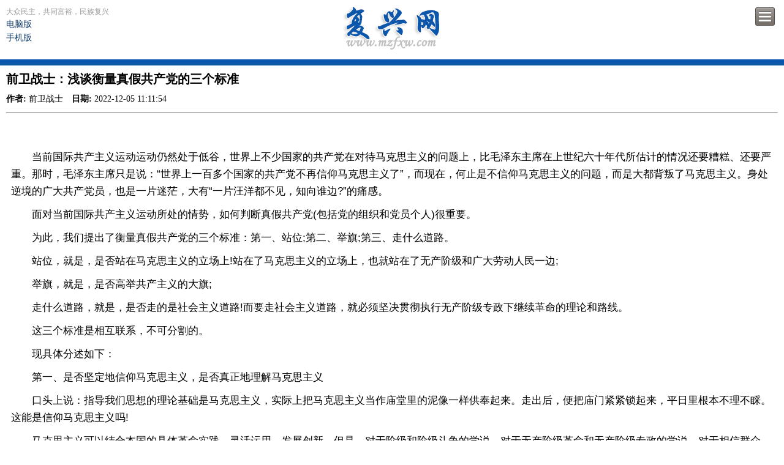

--- FILE ---
content_type: text/html; charset=utf-8
request_url: https://www.mzfxw.com/m/show2.php?classid=11&id=170359&style=0&cpage=0&cid=11&bclassid=4
body_size: 5086
content:
    <!DOCTYPE HTML>
    <html>
    <head>
        <meta charset="utf-8">
        <meta content="no-cache" name="Cache-Control">
        <meta content="width=device-width, minimum-scale=1.0, maximum-scale=2.0" name="viewport">
        <link rel="apple-touch-icon-precomposed" href="logo.png"/>
        <link href="https://www.mzfxw.com/" rel="canonical">
        <title>前卫战士：浅谈衡量真假共产党的三个标准 - 民族复兴网 - 手机版 </title>
        <meta name="keywords" content="民族复兴网"/>
        <meta name="description" content="民族复兴网"/>
        <link rel="stylesheet" href="mzfxw/css/base.css"/>
        <script src="../skin/default/js/jquery.min.js" type="text/javascript"></script>
        <script src="../skin/default/js/jquery.cookie.js" type="text/javascript"></script>
    </head>
    <body>
    <!-- 头部 -->
    <header>
        <section>
            <time datetime="2026-01-28 04:30"> 大众民主，共同富裕，民族复兴<br/>
                <a id="j-2pc" href="https://www.mzfxw.com/">电脑版</a>
                <a id="j-2pc" href="https://m.mzfxw.com">手机版</a>
            </time>
            <div class='menu'>菜单</div>
            <a href='index.php' id='logo'></a>
        </section>
        <nav>
            <ul>

                <li><a href='index.php'>首页</a></li>
                                    <li><a href='list.php?classid=11'>社会主义复兴</a></li>
                                    <li><a href='list.php?classid=12'>中华民族复兴</a></li>
                                    <li><a href='list.php?classid=13'>东方文化复兴</a></li>
                                    <li><a href='list.php?classid=14'>政策动向</a></li>
                                    <li><a href='list.php?classid=15'>舆论热点</a></li>
                                    <li><a href='list.php?classid=16'>观点争鸣</a></li>
                                    <li><a href='list.php?classid=17'>世界风云</a></li>
                                    <li><a href='list.php?classid=18'>历史回顾</a></li>
                                    <li><a href='list.php?classid=19'>文艺纵横</a></li>
                                    <li><a href='list.php?classid=20'>经典讲座</a></li>
                                    <li><a href='list.php?classid=25'>红色青春</a></li>
                                    <li><a href='list.php?classid=26'>传统养生</a></li>
                                    <li><a href='list.php?classid=8'>网友杂谈</a></li>
                                    <li><a href='list.php?classid=23'>复兴之路</a></li>
                            </ul>
        </nav>
    </header>
    <!-- end 头部 -->
<article id='Wapper'>
    <h1>前卫战士：浅谈衡量真假共产党的三个标准</h1>
    <div class="u-proinfo">
        <span><b>作者:</b> 前卫战士</span>
        <span><b>日期:</b> 2022-12-05 11:11:54</span>
    </div>
    <hr />
	</article>	
	<div class="textcontent">
	<p align="center"><img alt="" src="https://www.mzfxw.com/d/file/Article/fuxing/Socialism/2022-12-05/a8ad2949e2a6fe00e2e61071f10ce994.jpg" style="border-top: 0px solid; height: 267px; border-right: 0px solid; width: 400px; border-bottom: 0px solid; border-left: 0px solid" /></p>
<p>　　当前国际共产主义运动运动仍然处于低谷，世界上不少国家的共产党在对待马克思主义的问题上，比毛泽东主席在上世纪六十年代所估计的情况还要糟糕、还要严重。那时，毛泽东主席只是说：&ldquo;世界上一百多个国家的共产党不再信仰马克思主义了&rdquo;，而现在，何止是不信仰马克思主义的问题，而是大都背叛了马克思主义。身处逆境的广大共产党员，也是一片迷茫，大有&ldquo;一片汪洋都不见，知向谁边?&rdquo;的痛感。</p>
<p>　　面对当前国际共产主义运动所处的情势，如何判断真假共产党(包括党的组织和党员个人)很重要。</p>
<p>　　为此，我们提出了衡量真假共产党的三个标准：第一、站位;第二、举旗;第三、走什么道路。</p>
<p>　　站位，就是，是否站在马克思主义的立场上!站在了马克思主义的立场上，也就站在了无产阶级和广大劳动人民一边;</p>
<p>　　举旗，就是，是否高举共产主义的大旗;</p>
<p>　　走什么道路，就是，是否走的是社会主义道路!而要走社会主义道路，就必须坚决贯彻执行无产阶级专政下继续革命的理论和路线。</p>
<p>　　这三个标准是相互联系，不可分割的。</p>
<p>　　现具体分述如下：</p>
<p>　　第一、是否坚定地信仰马克思主义，是否真正地理解马克思主义</p>
<p>　　口头上说：指导我们思想的理论基础是马克思主义，实际上把马克思主义当作庙堂里的泥像一样供奉起来。走出后，便把庙门紧紧锁起来，平日里根本不理不睬。这能是信仰马克思主义吗!</p>
<p>　　马克思主义可以结合本国的具体革命实践，灵活运用，发展创新。但是，对于阶级和阶级斗争的学说，对于无产阶级革命和无产阶级专政的学说，对于相信群众，依靠群众，放手发动群众的群众路线，对于实事求是，坚持真理，勇于改正错误，敢于开展批评和自我批评等，马克思主义的基本原则问题，不存在理论创新的问题，而是搞不搞，干不干的问题。搞不搞阶级和阶级斗争，一眼就能看得出来;干不干无产阶级革命和无产阶级专政一眼就能看得出来;依靠不依靠群众一眼就能看得出来。敢不敢实事求是，坚持真理，改正错误，敢不敢开展批评和自我批评也是一眼就能看得出来的。所以，在这些问题上绝对不能阳奉阴违，绝对不能弄虚作假，绝对不能以任何借口，变换任何形式，去淡化它、否定它、改变它、抛弃它。</p>
<p>　　反之，就不是搞马克思主义，而是搞修正主义，搞改良主义，搞右倾机会主义。这样的党，就不是真共产党。</p>
<p>　　第二、是否能够把&ldquo;为共产主义事业而奋斗&rdquo;，坚定不移地作为共产党的奋斗目标和历史使命。</p>
<p>　　在共产党的奋斗目标和历史使命上，绝对不能乱提口号，并企图用乱提的口号去取代&ldquo;为共产主义事业而奋斗&rdquo; !</p>
<p>　　反之，离开了&ldquo;为共产主义事业而奋斗&rdquo;的这个奋斗目标和历史使命，就会偏离了共产主义运动的轨道，就必然会背叛马克思主义，背叛无产阶级，就必然会改变共产党的阶级性质。这样的党，就不是真共产党。</p>
<p>　　第三、是否能够坚定不移地贯彻执行无产阶级专政下继续革命的理论和路线。</p>
<p>　　无产阶级通过暴力革命夺取政权，建立无产阶级专政的国家&mdash;&mdash;这是从资本主义到共产主义整个历史阶段唯一的国家政权形式&mdash;&mdash;这绝不是无产阶级革命的终结，而只是万里长征走完了第一步。</p>
<p>　　从资本主义到共产主义是一个相当长的历史阶段，在这个历史阶段中，正如毛泽东主席讲的：&ldquo;存在着阶级、阶级矛盾和阶级斗争，存在着社会主义同资本主义两条道路的斗争，存在着资本主义复辟的危险性。要认识这种斗争的长期性和复杂性。要提高警惕。要进行社会主义教育。要正确理解和处理阶级矛盾和阶级斗争的问题，正确区别和处理敌我矛盾和人民内部矛盾。不然的话，我们这样的社会主义国家就会走向反面，就会变质，就会出现复辟。我们从现在起，必须年年讲，月月讲，天天讲，使我们对这个问题，有比较清醒的认识，有一条马克思列宁主义的路线&rdquo;。</p>
<p>　　因此，从资本主义到共产主义社会的整个历史时期，无产阶级就必须牢牢坚持无产阶级专政，并通过无产阶级专政这一政权形式，不断地同各种非无产阶级的思想和行为进行斗争，一步步地消灭私有制，逐步实现两个彻底决裂(即同传统的所有制实行彻底决裂，同在传统所有制基础上形成的各种观念实行彻底决裂)。</p>
<p>　　在这个历史时期，在分配问题上，只能实行&ldquo;各尽所能，按劳分配&rdquo;的原则，逐步消灭资产阶级法权。</p>
<p>　　在这个历史时期，无产阶级必须利用社会主义制度的优越性，搞好社会主义革命和社会主义建设(革命和建设必须同时抓)。必须坚持抓革命，促生产，大力发展生产力，创造出比资本主义更多的更丰富的物质财富，并最终彻底消灭阶级(包括无产阶级自身在内)，国家才能消亡。</p>
<p>　　正如马克思在《哥达纲领批判》一文中说的;在共产主义社会的高级阶段上，在迫使人们奴隶般的服从分工的情形已经消失，从而脑力劳动和体力劳动的对立也随之消失之后;在劳动已经不仅仅是谋生的手段，而且本身成了生活的第一需要之后;在随着个人的全面发展，生产力也增长起来，而集体财富的一切源泉充分涌流之后，&mdash;&mdash;只有这个时候，才能完全超出资产阶级法权的狭隘眼界，社会才能在自己的旗帜上写上&ldquo;各尽所能，按需分配&rdquo; !人类才能正式走进了共产主义社会。</p>
<p>　　无产阶级专政下继续革命的理论，是对马克思主义理论的重大发展，是对国际共产主义运动的巨大理论贡献。这一理论将贯穿于从资本主义到共产主义的整个历史时期。在这个历史时期中，必须始终坚持用无产阶级专政下继续革命的理论教育、武装共产党员，教育、武装各族人民群众。必须始终坚持用这一理论指引共产党前进的方向;指导共产党所开展的每一项具体的革命工作;推动社会主义革命和社会主义建设。</p>
<p>　　反之，轻率地用那些根本没有哲学理论做基础的，没有经过长期革命斗争实践检验的，还不具有真理标准的所谓理论作指导，必然会把共产主义事业引向歧途。这样的党，就不是真共产党。</p>        <div style="margin:10px auto;text-align:center">
            <img src="/d/file/Article/notice/2020-01-07/df8d65681cdddd2905251fc1e8d69ffb.png" style="width:200px;height:200px;" />
            <p>微信扫一扫，为民族复兴网助力！</p>
            <img src="/d/file/Article/notice/2020-10-25/78cb65fb6a8fbfbaab5ccc83b062d319.png" style="width:200px;height:200px;margin-top:10px;" />
            <p>微信扫一扫，进入读者交流群</p>
        </div>
	</div>
	<br/>
	<section class='column'>
		<section><a href="list.php?style=0&amp;page=0&amp;classid=11&amp;bclassid=4"><h2>返回列表</h2></a> </section>
        <section><h2 class="u-tools"><a href="index.php?style=0" id="vhomelink">网站首页</a><a class="pclink2" id="j-2pc-2" href="#">电脑版</a></h2></section>
	</section>
</article>
    </article>
    <footer>
        <ul>
            <li>Copyright &copy; 2015 <a href="https://beian.miit.gov.cn/" target="_blank">京ICP备13048339号-1</a></li>
            <li><a id="j-2pc-1" class="u-2pc" href="https://www.mzfxw.com/">民族复兴网电脑版</a></li>
        </ul>
        <script type="text/javascript">
            $(document).ready(function($){
                $.cookie('RSTestCookie', 1, { expires: 1,path: '/' ,domain: '.mzfxw.com' });
                $opencookie = $.cookie('RSTestCookie');
                if($opencookie){
                    $("#j-2pc,#j-2pc-1,#j-2pc-2").on("click",function(){
                        $.cookie('RSapp2pc', 1, { expires: 30,path: '/',domain: '.mzfxw.com'});
                        location.href = "https://www.mzfxw.com/e/action/ShowInfo.php?classid=11&id=170359";
                    });
                }else{
                    location.href = "https://www.mzfxw.com/e/action/ShowInfo.php?classid=11&id=170359";

                }
            });
        </script>
    </footer>
    </body>
    </html>
    <script src="mzfxw/js/global.js"></script>
<script async src="https://www.googletagmanager.com/gtag/js?id=UA-138887341-3"></script>
<script>
  window.dataLayer = window.dataLayer || [];
  function gtag(){dataLayer.push(arguments);}
  gtag('js', new Date());

  gtag('config', 'UA-138887341-3');
</script>

    

--- FILE ---
content_type: text/css
request_url: https://www.mzfxw.com/m/mzfxw/css/base.css
body_size: 3066
content:
@charset "utf-8";

html, body, root, h1, h2, h3, h4, a, em, q, dl, dt, dd, ul, li, p {

    margin: 0;
    padding: 0;
    border: 0;
    font-weight: inherit;
    font-style: inherit;
    font-size: 14px;
    line-height: 22px;
    font-family: STHeiti, Arial;

}

html, body {
    width: 100%;
    background-color: #FFFFFF;
}

h1, h2, h3, h4 {

    font-weight: bold;
    font-size: 15px;
    color: black

}

hr {
    color: #eee;
    margin: 10px;
}

h1 {
    line-height: 24px;
    font-size: 20px;
    padding: 10px;
}

a {

    display: block;
    color: #113a68;
    text-decoration: none

}

ul li {

    list-style: none

}

em {

    font-style: normal

}

.jian, .columns nav li {

    -moz-box-sizing: content-box;
    -webkit-box-sizing: content-box;
    -o-box-sizing: content-box;
    -moz-box-sizing: border-box;
    -webkit-box-sizing: border-box;
    -o-box-sizing: border-box

}

.jian {

    display: inline-block;
    vertical-align: top;
    width: 18px;
    height: 18px;
    margin-top: 2px;
    border: 1px solid #ccc;
    border-radius: 18px;
    background: url(../images/icon.png) white -8px -58px
}

.position {
    padding: 15px 10px;
    border-bottom: 1px solid #999;
    color: #999

}

.position.no {

    border-bottom: none

}

.position a {

    display: inline

}

header section {

    height: 92px;
    padding: 5px 10px 0;
    border-bottom: 10px solid #0A57AB
}

header time {

    float: left;
    color: #999;
    font-size: 12px;
    line-height: 18px;
    padding-top: 5px

}

#logo {

    width: 160px;
    height: 74px;
    margin: 5px auto 0;
    background: url(../images/logo.png)

}

header .menu {

    position: relative;
    z-index: 2;
    float: right;
    width: 32px;
    height: 31px;
    margin: 7px 5px 0 0;
    text-indent: -9999px;
    background-image: url(../images/icon.png);
    overflow: hidden

}

header nav {

    display: none;
    border-bottom: 10px solid #0A57AB;
    background-color: #eee;
    overflow: hidden

}

header nav li {

    height: 40px;
    line-height: 40px;
    padding: 0 10px;
    border-top: 1px solid #fdfdfd;
    border-bottom: 1px solid #d9d9d9;
    background: url(../images/icon.png) right -45px no-repeat;

}

header nav li:hover, aside a:hover, .column section:hover, .columns section:hover {
    background-color: #f6f6f6;

}

header nav img {

    vertical-align: middle;
    margin-right: 10px;

}

header nav li:first-Child {

    border-top: none

}

header nav li a {
    display: block;
    width: 100%;
    height: 40px;
    line-height: 40px;
    font-size: 18px;
    color: black;

}

header nav em a {

    width: auto;
    font-size: 15px;
    color: #283C6E;
    padding: 0 3px;

}

header nav dfn {

    font-size: 10px;
    vertical-align: middle

}

header .home {

    position: relative;
    z-index: 2;
    float: left;
    width: 32px;
    height: 25px;
    margin-top: 10px;
    background: url(../images/icon.png) 0 -140px no-repeat

}

.main {

    padding: 10px;
    text-align: center;

}

.main h1 {

    padding: 5px 0 10px;
    text-align: center;

}

.main img {

    width: 100%;

}

.column, .columns {
    overflow: hidden
}

.column h2 {
    font-size: 16px;
    line-height: 22px;
    padding: 4px 10px;
    border-bottom: 2px solid #999;
    color: #283C6E;
    vertical-align: middle;
    font-family: "Microsoft Yahei";
}

.column h2.u-tools {
    height: 32px;
    line-height: 32px;
}

.column h3, .columns h2 {
    font-size: 18px;
    font-weight: normal;
    line-height: 20px;
    padding: 5px 5px 5px 18px;
}

.column h3 {
    font-size: 16px;
    font-family: "SimSun";
    background: url("../images/bg_liststyle.jpg") no-repeat 10px 15px transparent;
}

.column h2 a {
    font-size: 20px;
    color: #283C6E;
    display: inline;
    font-family: "Microsoft Yahei";
}

.columns nav {
    padding: 0 10px 34px;
    text-align: center;
    border-bottom: 1px solid #c4c3b4
}

.columns nav li {
    float: left;
    width: 50%;
    height: 34px;
    line-height: 34px;
    letter-spacing: 2em;
    border-top-left-radius: .5em;
    border-top-right-radius: .5em;
    background-color: #e3e4da
}

.columns nav li.current {
    height: 35px;
    border: 1px solid #c4c3b4;
    border-bottom: none;
    background: -moz-linear-gradient(top, #e4e5db, #fcfbf0);
    background: -webkit-gradient(linear, 0 0, 0 100%, from(#e4e5db), to(#fcfbf0))
}

.columns time {
    display: block;
    text-align: right;
    color: #999
}

div.mores {
    margin: 5px 10px;
    height: 40px;
    line-height: 40px;
    border-radius: .5em;
    border: 1px solid #a5a387;
    text-align: center;
    color: black;
    background: -moz-linear-gradient(top, #fcfbf0, #d9c9bd);
    background: -webkit-gradient(linear, 0 0, 0 100%, from(#fcfbf0), to(#d9c9bd));
}

.mores img {
    height: 22px;
    vertical-align: middle
}

.img-text {
    height: 67px;
    padding: 5px 10px 32px;
    border-bottom: 1px solid #e4e3da;
    color: #999;
    overflow: hidden
}

.img-text img {
    float: left;
    margin-right: 10px;
    margin-top: 6px;
    width: 110px;
    height: 82px;
}

.img-text p {
    line-height: 24px
}

.img-text a {
    overflow: hidden
}

.list {
    overflow: hidden;
    clear: both
}

.pages {
    float: left;
    overflow: hidden
}

.scroll {
    clear: both;
    position: relative;
    height: 35px;
    border-bottom: 1px solid #e8e8e8;
    background-color: #eee
}

.scroll .left, .scroll .right {
    position: absolute;
    top: 0;
    border: none;
    right: 120px;
    display: inline-block;
    width: 18px;
    height: 35px;
    background: url(../images/icon.png) -6px -49px
}

.scroll .left {
    left: 15px;
    right: auto;
    -webkit-transform: rotate(180deg);
    -moz-transform: rotate(180deg);
    -o-transform: rotate(180deg)
}

.scroll .menu {
    text-align: center;
    padding: 0 130px 0 30px
}

.scroll .menu li {
    font-size: 1.5em;
    color: white;
    float: left;
    width: 25%;
    height: 35px;
    line-height: 35px
}

.scroll .menu li.current {
    color: #bf0000
}

.scroll .more {
    position: absolute;
    top: -1px;
    right: 10px;
    width: 75px;
    text-align: center;
    border: 1px solid #e8e8e8;
    border-top: none;
    border-bottom-left-radius: 5px;
    border-bottom-right-radius: 5px;
    padding: 5px 10px;
    background-color: #fcfbf0
}

.scroll a {
    font-size: 15px
}

.error h1 {
    padding: 15px 0;
    font-size: 30px;
    color: #0A57AB;
    text-align: center
}

.error img {
    display: block;
    margin: 10px auto
}

.error p {
    padding: 20px 0;
    text-align: center
}

.error .home {
    width: 135px;
    height: 35px;
    line-height: 35px;
    text-align: center;
    margin: 0 auto;
    border-radius: 3px;
    color: #fff;
    background: -moz-linear-gradient(top, #e22020, #940000);
    background: -webkit-gradient(linear, 0 0, 0 100%, from(#e22020), to(#940000))
}

.detail {
    padding: 0 10px
}

.detail .pic {
    padding: 10px 0;
    text-align: center
}

.detail .tu {
    position: relative;
    z-index: 2;
    display: inline-block
}

.detail .pic img {
    max-width: 170px;
    min-width: 100px;
    max-height: 170px;
    min-height: 100px
}

.detail .enlarge {
    position: absolute;
    right: -5px;
    bottom: 2px;
    width: 25px;
    height: 25px;
    background: url(../images/icon.png) right -112px
}

.detail h1 {
    text-align: center
}

.detail time {
    display: block;
    margin: 15px 10px 0;
    padding-bottom: 10px;
    border-bottom: 1px solid #999;
    color: #999;
    text-align: center
}

.detail p {
    text-indent: 2em;
    padding: 10px 0;
    line-height: 24px;
    font-size: 15px
}

.detail .author {
    text-align: center;
    color: #999
}

.detail .comment {
    padding-top: 10px;
    border-top: 1px solid #999;
    text-align: center
}

.detail h3 {
    text-align: left
}

.detail .t {
    width: 300px;
    height: 30px;
    display: table-cell;
    vertical-align: bottom;
    text-align: center
}

.detail .z {
    padding: 5px 0
}

.detail .progress {
    display: inline-block;
    background: #ffb500;
    width: 20px
}

.detail .c span {
    display: inline-block;
    width: 25px;
    height: 23px;
}

.detail .c .p2 {
    background-position: 3px -24px
}

.detail .c .p3 {
    background-position: 3px -46px
}

.detail .c .p4 {
    background-position: 3px -70px
}

.detail .c .p5 {
    background-position: 6px -93px
}

.detail .c .p6 {
    background-position: 3px -116px
}

.detail .c .p7 {
    background-position: 1px -139px
}

.detail .c .p8 {
    background-position: 1px -162px
}

.detail embed {
    display: none;
    visibility: hidden
}

.detail .c em {
    display: block;
    text-align: center;
    font-ize: 12px
}

.top {
    position: fixed;
    z-index: 999;
    bottom: 30px;
    right: 10px;
    width: 30px;
    height: 30px;
    line-height: 25px;
    text-align: center;
    background: url(../images/icon.png) right -168px no-repeat
}

aside h2 {
    height: 35px;
    line-height: 35px;
    border-top: 1px solid #999;
    padding-left: 4px;
    color: #c83936;
    background: #e3e3d9
}

aside a {
    height: 35px;
    line-height: 35px;
    padding: 0 10px 0 4px;
    border-bottom: 1px solid #999;
    color: black;
    background: url(../images/icon.png) right -49px no-repeat;
    overflow: hidden;
    white-space: nowrap;
    text-overflow: ellipsis
}

footer {
    padding: 15px 10px;
    text-align: center;
}

footer li {
    text-align: center;
}

.desk {
    position: fixed;
    z-index: 999;
    bottom: 10px;
    width: 100%;
}

.desk .cnt {
    position: relative;
    width: 250px;
    height: 60px;
    margin: 0 auto;
    padding: 5px;
    border: 1px solid #ccc;
    border-radius: .5em;
    box-shadow: 0 0 5px #ccc;
    background: -moz-linear-gradient(top, #fff, #ffc3c3);
    background: -webkit-gradient(linear, 0 0, 0 100%, from(#fff), to(#ffc3c3));
}

.desk .ico {
    float: left;
    margin: 5px 10px 0 0;
    width: 52px;
    height: 52px;
}

.desk p {
    font-size: 12px;
    color: #666;
    line-height: 18px;
}

.desk .close {
    position: absolute;
    top: 3px;
    right: 3px;
    width: 20px;
    height: 20px;
    line-height: 20px;
    text-align: center;
    border-radius: 20px;
    background: #e20000;
    color: #fff
}

.desk span {
    left: 49%;
    position: absolute;
    top: 71px;
    display: inline-block;
    width: 0;
    height: 0;
    border-width: 10px;
    border-style: solid;
    border-color: #ffc3c3 transparent transparent

}

.textcontent {
    padding: 10px 18px;
    font-size: 14px;
    line-height: 180%;
}

.textcontent a {
    display: inline;
}

.textcontent a:link {
    text-decoration: none;
    color: #002bb8;
    background: none;
}

.textcontent a:visited {
    color: #5a3696;
}

.textcontent a:active {
    color: #faa700;
}

.textcontent a:hover {
    text-decoration: underline;
}

.textcontent p {
    margin-bottom: 10px;
}

.textcontent .quote {
    border: 1px solid #aaa;
    padding: 5px 10px;
    background: #ececef;
    margin: 15px;
}

.textcontent dt {
    font-weight: bold;
    margin-top: 1em;
    text-indent: 2em;
    font-family: "Microsoft Yahei", "微软雅黑", "simsun", "宋体", "Arial Narrow";
}

.textcontent dl {
    margin-top: .2em;
    margin-bottom: .5em;
}

.textcontent dd {
    line-height: 1.5em;
    margin-left: 2em;
    margin-bottom: .5em;
    margin-top: .5em;
    text-indent: 2em;
}

.textcontent h1 {
    color: #800000;
    text-align: center;
    padding: 8px 0;
    font-size: 24px;
    font-family: "黑体", "Microsoft Yahei", "微软雅黑", "simsun", "宋体", "Arial Narrow";
}

.textcontent h2 {
    padding: 8px 0;
    font-size: 20px;
    font-family: "Microsoft Yahei", "微软雅黑", "simsun", "宋体", "Arial Narrow";
    border-bottom: 1px dashed #aaa;
}

.textcontent h3 {
    font-size: 18px;
    font-family: "Microsoft Yahei", "微软雅黑", "simsun", "宋体", "Arial Narrow";
    text-align: center;
    margin:15px auto;
}

.textcontent h4 {
    font-size: 18px;
    font-family: "Microsoft Yahei", "微软雅黑", "simsun", "宋体", "Arial Narrow";
}

.textcontent h5 {
    font-size: 16px;
    font-family: "宋体", "Arial Narrow";
    text-indent: 2em;
    font-weight: 700;
}

.textcontent h6 {
    font-size: 16px;
    font-family: "宋体", "Arial Narrow";
    text-indent: 2em;
}

.textcontent li {
    padding-left: 12px;
}

.textcontent ul {
    list-style: square inside url("http://x.utpcs.net/skin/default/wyzx/images/bullet.gif");
    margin: .3em 0 0 1em;
    padding: 0;
}

.textcontent ol {
    line-height: 1.5em;
    list-style: decimal inside none;
    margin: .3em 0 0 1em;
    padding: 0;
}

.textcontent li {
    margin-bottom: .1em;
}

.textcontent img, .textcontent embed {
    width: 324px;
    height: auto;
}

.m-list {
    padding: 10px 0;
}
.m-list section.li0 {
    background-color: #f6f6f6;
}
.m-list section.li1 {
    background-color: #FFFFFF;
}
.m-list section.li1:hover {
    background-color: rgb(255, 232, 232);
}

.m-list H3 A,
.m-list H3 A,
.m-list H3 A,
.m-list H3 A,
.m-list H3 A {
    display: inline;
}

#vhomelink, .pclink2 {
    display: inline-block;
    padding-top: 5px;
}

#vhomelink {
    float: left;
}

.pclink2 {
    background: url("../images/bg_pc.png") no-repeat scroll 0 3px transparent;
    float: right;
    padding-left: 30px;
}

.img-text img {
    width: 110px;
    height: 82px;
}


.u-proinfo {
    margin: 0 10px;
    line-height: 22px;
    font-family: "Microsoft Yahei";
}
.u-proinfo span {
    margin-right: 10px;
}
.u-2pc {
    color: #283C6E;
}
.textcontent p{
    font-size:17px;
    line-height:28px;
}


--- FILE ---
content_type: application/javascript; charset=utf-8
request_url: https://www.mzfxw.com/m/mzfxw/js/global.js
body_size: 2940
content:
(function (e) {
    function n(e) {
        return navigator.userAgent.toLowerCase().indexOf(e) > -1
    }

    e.rexseeStatusBar && rexseeStatusBar.setStyle("visibility:hidden;");
    var t = document;
    e.aX = e.requestAnimationFrame || e.mozRequestAnimationFrame || e.webkitRequestAnimationFrame || e.msRequestAnimationFrame || e.oRequestAnimationFrame || e.setImmediate || e.msSetIntermediate || function (e) {
            setTimeout(e, 1e3 / 60)
        }, e.$ = {
        c: function (e, n) {
            return $.M(t.createElement(e || "div"), n)
        },
        url: "http://m.guancha.cn",
        get: function (e, n) {
            return (n || t).querySelector(e)
        },
        T: function (e, n) {
            return (n || t).querySelectorAll(e)
        },
        J: function (e, t) {
            for (var n = 0, r = e.length; n < r; n++)t.call(e[n], n)
        },
        extend: function (e, t) {
            for (i in t)e[i] = t[i];
            return e
        },
        w: window.innerWidth,
        ak: n("android"),
        bJ: n("iphone"),
        webkit: n("webkit"),
        aD: n("mqqbrowser"),
        M: function (e, t) {
            var n, r = e.style, i;
            for (var s in t) {
                n = t[s], i = isNaN(n) ? n : n + "px";
                switch (s) {
                    case"w":
                        r.width = i;
                        break;
                    case"h":
                        r.height = i;
                        break;
                    default:
                        r[s] = n
                }
            }
            return e
        },
        ar: function () {
            var e = new Date;
            return (e.getMinutes() * 60 + e.getSeconds()) * 1e3 + e.getMilliseconds()
        },
        aT: function (e, t, n) {
            return e = e || window.event, t || e.stopPropagation(), n || e.preventDefault(), e = e.touches ? e.touches[0] : e, e
        },
        j: function (e, t, n) {
            if ($.bJ || $.ak) {
                var r = {mousedown: "touchstart", mouseup: "touchend", mousemove: "touchmove"};
                t = r[t] || t
            }
            e.removeEventListener(t, n, !1), e.addEventListener(t, n, !1)
        },
        move: function (e, t, n, r, i, s) {
            function f(t) {
                $.M(e, {h: t})
            }

            s = s || "h";
            var o = $.ar(), u, a;
            (function () {
                u = $.ar(), a = i ? t + (n * (u - o) / r - t * (u - o) / r) : t - t * (u - o) / r, u - o < r ? (f(a), aX(arguments.callee)) : (f(n), i == 2 && e.remove())
            })()
        },
        current: function (e, t, n) {
            var r;
            $.J(e, function (e) {
                r = this, e != t ? r.classList ? r.classList.remove(n) : r.className = r.className.replace(n, "") : r.classList ? r.classList.add(n) : r.className = r.className.replace(n, "") + " " + n
            })
        },
        resize: function (t) {
            e.onresize = t, $.j(e, "orientationchange", t)
        },
        js: function (e, n) {
            e = typeof e == "string" ? [e] : e;
            var r = t.head;
            $.J(e, function (e) {
                var t = $.c("script");
                t.src = $.url + this, t.onload = function () {
                    n(e)
                }, r.insertBefore(t, r.firstChild)
            })
        }
    }, $.all = $.get("#Wapper"), $.css = function (e, t) {
        for (i in t)$.J(["Webkit", "O", "Moz"], function () {
            e.style[this + i] = t[i]
        }), e.style[i] = t[i]
    }, $.H = function (e, t, n, r) {
        r = isNaN(r) ? .3 : r, $.webkit ? $.css(e, {Transform: "translate3d(" + t + "px," + (n || 0) + "px,0)"}) : $.css(e, {Transform: "translate(" + t + "px," + (n || 0) + "px)"}), $.css(e, {TransitionDuration: r + "s"})
    }, $.J(["time", "article", "aside", "section", "header", "footer"], function () {
        $.c(this)
    }), function () {
        var n = $.get("header nav"), r = !1, i = $.get("header .menu");
        $.M(n, {display: "block"});
        var s = n.clientHeight;
        $.M(n, {display: "none"}), $.j(i, "mousedown", function () {
            $.M(n, {display: "block"}), r = !r, n.remove = function () {
                !r && $.M(n, {display: "none"})
            }, $.move(n, r ? 0 : s, r ? s : 0, 300, 2)
        });
        if (t.location.pathname.length > 1) {
            var o = $.c();
            o.className = "top";
            var u = 0, a = e.innerHeight * 1.2;
            e.onscroll = function () {
                u = e.scrollY, u > a ? o.parentNode || $.all.appendChild(o) : o.parentNode && $.all.removeChild(o)
            }, o.onclick = function () {
                (function t() {
                    u *= .9, u < 2 ? u = 0 : aX(t), e.scrollTo(1, u)
                })()
            }
        }
    }(), function () {
        var e = $.get(".detail .comment"), t = $.get(".mores"), n = $.T(".list .pages .mores");
        n = n.length ? n : t, e && $.js("/js/detail.js", function () {
            $.detail(e)
        }), n && $.js("/js/more.js", function () {
            $.more(n)
        })
    }(), function () {
        var r = $.T(".list");
        if (!r.length)return;
        $.J(r, function (e) {
            function s(e, t, r, s) {
                $.H(n, e, 0, r), $.current(n.s, t, "current"), i && !s && window.scrollTo(1, i)
            }

            function u(e, n) {
                t = (e.i + 1) * -$.w, e.i = e.i < 0 ? o - 2 : e.i > o - 2 ? 0 : e.i, s(t, e.i), e.i == 0 ? setTimeout(function () {
                    t = -$.w, s(-$.w, 0, 0)
                }, (n || .3) * 1e3) : e.i == o - 2 && setTimeout(function () {
                        t = -$.w * (o - 1), s(-$.w * (o - 1), e.i, 0)
                    }, (n || .3) * 1e3)
            }

            function a() {
                if (!this.down || !this.x)return;
                this.down && (this.down = 0), n.releaseCapture && n.releaseCapture(), this.x < -$.w / 4 ? n.i += 1 : this.x > Math.abs(-$.w / 4) && (n.i -= 1), u(this)
            }

            var t = -$.w, n = this, r = this.parentNode, i = !1;
            $.extend(n, {
                p: $.T(".pages", this),
                s: $.T(".scroll .menu li", r),
                r: $.get(".scroll .right", r),
                l: $.get(".scroll .left", r),
                i: 0
            }), n.L = n.p.length, n.s.length || (n.s = $.T("li", $.get("#Wapper .columns nav")), i = $.get(".columns").offsetTop), $.M(this, {w: $.w * (n.L + 2)}), s(-$.w, 0, 0, !0);
            var o = n.s.length + 1;
            $.j(this, "mousedown", function (e) {
                e = $.aT(e, 0, 1), this.setCapture && this.setCapture(), this.down = 1, this.aa = e.clientX, this.x = 0, this.y = e.clientY, this.startTime = $.ar()
            }), $.j(this, "mousemove", function (e) {
                var n = e.touches ? e.touches[0] : e;
                if (this.down) {
                    this.x = n.clientX - this.aa;
                    var r = Math.abs(this.x), i = Math.abs(n.clientY - this.y);
                    r > i && r > 5 ? ($.aT(e), $.H(this, this.x + t, 0, 0)) : this.down = !1
                }
            }), $.j(this, "mouseup", a), $.J(n.p, function (e) {
                $.M(this, {w: $.w}), e == 0 && n.appendChild(this.cloneNode(!0)), e == n.L - 1 && n.insertBefore(this.cloneNode(!0), n.p[0])
            }), $.J(n.s, function (e) {
                $.j(this, "mousedown", function (t) {
                    $.aT(t), n.i = e, u(n)
                })
            }), n.l && ($.j(n.l, "mousedown", function () {
                n.i--, u(n)
            }), $.j(n.r, "mousedown", function () {
                n.i++, u(n)
            }))
        }), $.ak && $.resize(function () {
            setTimeout(function () {
                $.w = window.innerWidth, $.J(r, function (e) {
                    var t = $.T(".pages", this);
                    $.H(this, -$.w * (this.i + 1)), $.M(this, {w: $.w * (t.length + 2)}), $.J(t, function (e) {
                        $.M(this, {w: $.w})
                    })
                })
            }, 300)
        });
        if ($.bJ) {
            var i = $.webkit && n("apple") && n("safari"), s = n("iphone; u;"), o = e.innerHeight, u = e.localStorage;
            u.getItem("desk") || u.setItem("desk", 0);
            var a = u.getItem("desk");
            if (a < 3) {
                u.setItem("desk", ++a);
                if (i && !s && !$.aD && t.location.pathname.length < 2) {
                    var f = $.c();
                    f.className = "desk", f.innerHTML = "<div class='cnt'><div class='close'>\u00d7</div><img class='ico' src='images/logo.png'><h2>\u6dfb\u52a0\"\u89c2\u5bdf\u8005\"\u81f3\u684c\u9762</h2><p>\u70b9\u51fb\u4e0b\u65b9\u7684 \" + \" \u6216 \" <img src='images/desk.gif'> \"<br>\u7136\u540e\u9009\u62e9\"\u6dfb\u52a0\u81f3\u4e3b\u5c4f\u5e55\"<p></div><span></span>", $.all.appendChild(f), $.H(f, 0, -o, 0), setTimeout(function () {
                        $.H(f, 0, 0, 1)
                    }, 100), $.j($.get(".close", f), "click", function () {
                        $.H(f, 0, -o, 1), setTimeout(function () {
                            f.parentNode && $.all.removeChild(f)
                        }, 1e3)
                    })
                }
            }
        }
    }()
})(window)